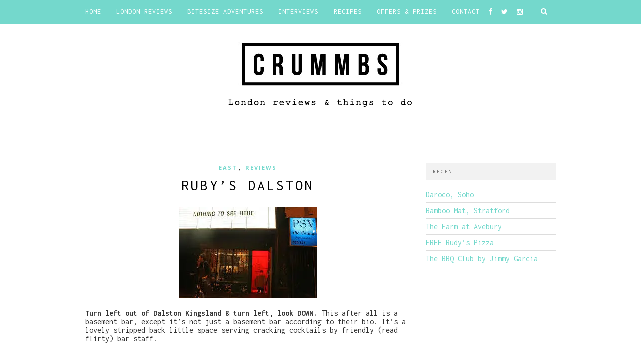

--- FILE ---
content_type: text/html; charset=UTF-8
request_url: https://crummbs.co.uk/rubys-dalston/
body_size: 13742
content:
<!DOCTYPE html>
<html lang="en-GB">
<head>

	<meta charset="UTF-8">
	<meta http-equiv="X-UA-Compatible" content="IE=edge">
	<meta name="viewport" content="width=device-width, initial-scale=1">

	

	<link rel="profile" href="https://gmpg.org/xfn/11" />

	
	<link rel="alternate" type="application/rss+xml" title="London Reviews and Things To Do RSS Feed" href="https://crummbs.co.uk/feed/" />
	<link rel="alternate" type="application/atom+xml" title="London Reviews and Things To Do Atom Feed" href="https://crummbs.co.uk/feed/atom/" />
	<link rel="pingback" href="https://crummbs.co.uk/xmlrpc.php" />

	<meta name='robots' content='index, follow, max-image-preview:large, max-snippet:-1, max-video-preview:-1' />

	<!-- This site is optimized with the Yoast SEO plugin v21.7 - https://yoast.com/wordpress/plugins/seo/ -->
	<title>Ruby&#039;s Dalston &#8211; London Reviews and Things To Do</title>
	<meta name="description" content="A sexy after hours basement bar with banging cocktails - it&#039;s none other than Ruby&#039;s Dalston." />
	<link rel="canonical" href="https://crummbs.co.uk/rubys-dalston/" />
	<meta property="og:locale" content="en_GB" />
	<meta property="og:type" content="article" />
	<meta property="og:title" content="Ruby&#039;s Dalston &#8211; London Reviews and Things To Do" />
	<meta property="og:description" content="A sexy after hours basement bar with banging cocktails - it&#039;s none other than Ruby&#039;s Dalston." />
	<meta property="og:url" content="https://crummbs.co.uk/rubys-dalston/" />
	<meta property="og:site_name" content="London Reviews and Things To Do" />
	<meta property="article:publisher" content="http://facebook.com/crummbs" />
	<meta property="article:published_time" content="2013-08-05T07:34:21+00:00" />
	<meta property="article:modified_time" content="2017-09-04T15:59:27+00:00" />
	<meta property="og:image" content="https://crummbs.co.uk/wp-content/uploads/2013/08/download8.jpg" />
	<meta property="og:image:width" content="275" />
	<meta property="og:image:height" content="183" />
	<meta property="og:image:type" content="image/jpeg" />
	<meta name="author" content="Stacey Crummbs" />
	<meta name="twitter:card" content="summary_large_image" />
	<meta name="twitter:creator" content="@crummbs_uk" />
	<meta name="twitter:site" content="@Crummbs_uk" />
	<meta name="twitter:label1" content="Written by" />
	<meta name="twitter:data1" content="Stacey Crummbs" />
	<script type="application/ld+json" class="yoast-schema-graph">{"@context":"https://schema.org","@graph":[{"@type":"Article","@id":"https://crummbs.co.uk/rubys-dalston/#article","isPartOf":{"@id":"https://crummbs.co.uk/rubys-dalston/"},"author":{"name":"Stacey Crummbs","@id":"https://crummbs.co.uk/#/schema/person/ebb7e4b77b87fd0071c6efb332b81198"},"headline":"Ruby&#8217;s Dalston","datePublished":"2013-08-05T07:34:21+00:00","dateModified":"2017-09-04T15:59:27+00:00","mainEntityOfPage":{"@id":"https://crummbs.co.uk/rubys-dalston/"},"wordCount":68,"publisher":{"@id":"https://crummbs.co.uk/#organization"},"image":{"@id":"https://crummbs.co.uk/rubys-dalston/#primaryimage"},"thumbnailUrl":"https://i0.wp.com/crummbs.co.uk/wp-content/uploads/2013/08/download8.jpg?fit=275%2C183&ssl=1","keywords":["cocktails","dalston"],"articleSection":["East","Reviews"],"inLanguage":"en-GB"},{"@type":"WebPage","@id":"https://crummbs.co.uk/rubys-dalston/","url":"https://crummbs.co.uk/rubys-dalston/","name":"Ruby's Dalston &#8211; London Reviews and Things To Do","isPartOf":{"@id":"https://crummbs.co.uk/#website"},"primaryImageOfPage":{"@id":"https://crummbs.co.uk/rubys-dalston/#primaryimage"},"image":{"@id":"https://crummbs.co.uk/rubys-dalston/#primaryimage"},"thumbnailUrl":"https://i0.wp.com/crummbs.co.uk/wp-content/uploads/2013/08/download8.jpg?fit=275%2C183&ssl=1","datePublished":"2013-08-05T07:34:21+00:00","dateModified":"2017-09-04T15:59:27+00:00","description":"A sexy after hours basement bar with banging cocktails - it's none other than Ruby's Dalston.","breadcrumb":{"@id":"https://crummbs.co.uk/rubys-dalston/#breadcrumb"},"inLanguage":"en-GB","potentialAction":[{"@type":"ReadAction","target":["https://crummbs.co.uk/rubys-dalston/"]}]},{"@type":"ImageObject","inLanguage":"en-GB","@id":"https://crummbs.co.uk/rubys-dalston/#primaryimage","url":"https://i0.wp.com/crummbs.co.uk/wp-content/uploads/2013/08/download8.jpg?fit=275%2C183&ssl=1","contentUrl":"https://i0.wp.com/crummbs.co.uk/wp-content/uploads/2013/08/download8.jpg?fit=275%2C183&ssl=1","width":275,"height":183},{"@type":"BreadcrumbList","@id":"https://crummbs.co.uk/rubys-dalston/#breadcrumb","itemListElement":[{"@type":"ListItem","position":1,"name":"Home","item":"https://crummbs.co.uk/"},{"@type":"ListItem","position":2,"name":"Ruby&#8217;s Dalston"}]},{"@type":"WebSite","@id":"https://crummbs.co.uk/#website","url":"https://crummbs.co.uk/","name":"London Reviews and Things To Do","description":"Restaurants, Bars, Pop-Ups and Recipes","publisher":{"@id":"https://crummbs.co.uk/#organization"},"potentialAction":[{"@type":"SearchAction","target":{"@type":"EntryPoint","urlTemplate":"https://crummbs.co.uk/?s={search_term_string}"},"query-input":"required name=search_term_string"}],"inLanguage":"en-GB"},{"@type":"Organization","@id":"https://crummbs.co.uk/#organization","name":"Crummbs","url":"https://crummbs.co.uk/","logo":{"@type":"ImageObject","inLanguage":"en-GB","@id":"https://crummbs.co.uk/#/schema/logo/image/","url":"https://crummbs.co.uk/wp-content/uploads/2015/07/Screen-Shot-2015-07-12-at-16.00.59.png","contentUrl":"https://crummbs.co.uk/wp-content/uploads/2015/07/Screen-Shot-2015-07-12-at-16.00.59.png","width":337,"height":106,"caption":"Crummbs"},"image":{"@id":"https://crummbs.co.uk/#/schema/logo/image/"},"sameAs":["http://facebook.com/crummbs","https://twitter.com/Crummbs_uk","http://instagram.com/crummbs_uk"]},{"@type":"Person","@id":"https://crummbs.co.uk/#/schema/person/ebb7e4b77b87fd0071c6efb332b81198","name":"Stacey Crummbs","sameAs":["https://www.crummbs.co.uk","crummbs_uk","https://twitter.com/crummbs_uk"],"url":"https://crummbs.co.uk/author/stacey/"}]}</script>
	<!-- / Yoast SEO plugin. -->


<link rel='dns-prefetch' href='//www.google.com' />
<link rel='dns-prefetch' href='//stats.wp.com' />
<link rel='dns-prefetch' href='//fonts.googleapis.com' />
<link rel='dns-prefetch' href='//netdna.bootstrapcdn.com' />
<link rel='dns-prefetch' href='//c0.wp.com' />
<link rel='dns-prefetch' href='//i0.wp.com' />
<link rel="alternate" type="application/rss+xml" title="London Reviews and Things To Do &raquo; Feed" href="https://crummbs.co.uk/feed/" />
<link rel="alternate" type="application/rss+xml" title="London Reviews and Things To Do &raquo; Comments Feed" href="https://crummbs.co.uk/comments/feed/" />
<link rel="alternate" title="oEmbed (JSON)" type="application/json+oembed" href="https://crummbs.co.uk/wp-json/oembed/1.0/embed?url=https%3A%2F%2Fcrummbs.co.uk%2Frubys-dalston%2F" />
<link rel="alternate" title="oEmbed (XML)" type="text/xml+oembed" href="https://crummbs.co.uk/wp-json/oembed/1.0/embed?url=https%3A%2F%2Fcrummbs.co.uk%2Frubys-dalston%2F&#038;format=xml" />
<style id='wp-img-auto-sizes-contain-inline-css' type='text/css'>
img:is([sizes=auto i],[sizes^="auto," i]){contain-intrinsic-size:3000px 1500px}
/*# sourceURL=wp-img-auto-sizes-contain-inline-css */
</style>
<link data-optimized="2" rel="stylesheet" href="https://crummbs.co.uk/wp-content/litespeed/css/fb32fb2bb27524df17e1ef05ea355e5e.css?ver=8b66a" />
<link rel='stylesheet' id='jetpack_related-posts-css' href='https://c0.wp.com/p/jetpack/12.9.4/modules/related-posts/related-posts.css?ver=1679059375' type='text/css' media='all' />
<style id='wp-emoji-styles-inline-css' type='text/css'>

	img.wp-smiley, img.emoji {
		display: inline !important;
		border: none !important;
		box-shadow: none !important;
		height: 1em !important;
		width: 1em !important;
		margin: 0 0.07em !important;
		vertical-align: -0.1em !important;
		background: none !important;
		padding: 0 !important;
	}
/*# sourceURL=wp-emoji-styles-inline-css */
</style>
<link rel='stylesheet' id='wp-block-library-css' href='https://c0.wp.com/c/6.9/wp-includes/css/dist/block-library/style.min.css?ver=1679059375' type='text/css' media='all' />
<style id='wp-block-library-inline-css' type='text/css'>
.has-text-align-justify{text-align:justify;}
/*wp_block_styles_on_demand_placeholder:693bb068a6d99*/
/*# sourceURL=wp-block-library-inline-css */
</style>
<style id='classic-theme-styles-inline-css' type='text/css'>
/*! This file is auto-generated */
.wp-block-button__link{color:#fff;background-color:#32373c;border-radius:9999px;box-shadow:none;text-decoration:none;padding:calc(.667em + 2px) calc(1.333em + 2px);font-size:1.125em}.wp-block-file__button{background:#32373c;color:#fff;text-decoration:none}
/*# sourceURL=/wp-includes/css/classic-themes.min.css */
</style>


<link rel='stylesheet' id='googlefonts-css' href='https://fonts.googleapis.com/css?family=Inconsolata%3A400%2C700%7COswald%3A700&subset=latin%2Clatin-ext&ver=1679059375' type='text/css' media='all' />






<link rel='stylesheet' id='font-awesome-css' href='//netdna.bootstrapcdn.com/font-awesome/4.0.1/css/font-awesome.css?ver=6.9.1679059375' type='text/css' media='all' />
<link rel='stylesheet' id='default_headings_font-css' href='https://fonts.googleapis.com/css?family=Open+Sans%3A300italic%2C400italic%2C700italic%2C400%2C700%2C300&#038;subset=latin%2Ccyrillic-ext&#038;ver=6.9.1679059375' type='text/css' media='all' />
<link rel='stylesheet' id='default_body_font-css' href='https://fonts.googleapis.com/css?family=Crimson+Text%3A400%2C700%2C400italic%2C700italic&#038;ver=6.9.1679059375' type='text/css' media='all' />
<script type="text/javascript" id="jetpack_related-posts-js-extra">
/* <![CDATA[ */
var related_posts_js_options = {"post_heading":"h4"};
//# sourceURL=jetpack_related-posts-js-extra
/* ]]> */
</script>
<script type="text/javascript" src="https://c0.wp.com/p/jetpack/12.9.4/_inc/build/related-posts/related-posts.min.js?ver=1679059375" id="jetpack_related-posts-js"></script>
<script type="text/javascript" src="https://c0.wp.com/c/6.9/wp-includes/js/jquery/jquery.min.js?ver=1679059375" id="jquery-core-js"></script>
<script type="text/javascript" src="https://c0.wp.com/c/6.9/wp-includes/js/jquery/jquery-migrate.min.js?ver=1679059375" id="jquery-migrate-js"></script>
<link rel="https://api.w.org/" href="https://crummbs.co.uk/wp-json/" /><link rel="alternate" title="JSON" type="application/json" href="https://crummbs.co.uk/wp-json/wp/v2/posts/417" /><link rel="EditURI" type="application/rsd+xml" title="RSD" href="https://crummbs.co.uk/xmlrpc.php?rsd" />
<meta name="generator" content="WordPress 6.9" />
<link rel='shortlink' href='https://crummbs.co.uk/?p=417' />
<style type='text/css' media='screen'>
	body{ font-family:"Inconsolata", arial, sans-serif;}
	h1{ font-family:"Inconsolata", arial, sans-serif;}
	h3{ font-family:"Inconsolata", arial, sans-serif;}
	h4{ font-family:"Inconsolata", arial, sans-serif;}
	h5{ font-family:"Inconsolata", arial, sans-serif;}
	h6{ font-family:"Inconsolata", arial, sans-serif;}
	p{ font-family:"Inconsolata", arial, sans-serif;}
	li{ font-family:"Inconsolata", arial, sans-serif;}
	h2{ font-family:"Oswald", arial, sans-serif;}
	h6{ font-family:"Oswald", arial, sans-serif;}
	blockquote{ font-family:"Oswald", arial, sans-serif;}
</style>
<!-- fonts delivered by Wordpress Google Fonts, a plugin by Adrian3.com -->	<style>img#wpstats{display:none}</style>
		    <style type="text/css">
	
		#logo { padding:20px 0; }
		
		#navigation, .slicknav_menu { background:#74d8cc; }
		.menu li a, .slicknav_nav a { color:#ffffff; }
		.menu li a:hover {  color:#171717; }
		.slicknav_nav a:hover { color:#171717; background:none; }
		
		.menu .sub-menu, .menu .children { background: #171717; }
		ul.menu ul a, .menu ul ul a { border-top: 1px solid #333333; color:#999999; }
		ul.menu ul a:hover, .menu ul ul a:hover { color: #ffffff; background:#333333; }
		
		#top-social a i { color:#ffffff; }
		#top-social a:hover i { color:#74d8cc }
		
		#top-search a { background:#74d8cc }
		#top-search a { color:#ffffff }
		#top-search a:hover { background:#171717; }
		#top-search a:hover { color:#cccccc; }
		
		.widget-title { background:#f2f2f2; color:#666666; }
		#sidebar .widget-title { background:#f2f2f2; color:#666666; }
		
		#footer-social  { background:#f2f2f2; }
		
		#footer-logo { background:#171717; }
		#footer-logo p { color:#777777; }
		
		#footer-copyright { background:#f2f2f2; }
		#footer-copyright p { color:#888888; }
		
		a, #footer-logo p i { color:#74d8cc; }
		.post-entry blockquote p { border-left:3px solid #74d8cc; }
		
		.post-header h1 a, .post-header h2 a, .post-header h1 { color:#000000 }
		
		.share-box { background:#ffffff; border-color:#e5e5e5; }
		.share-box i { color:#74d8cc; }
		.share-box:hover { background:#171717; border-color:#171717; }
		.share-box:hover > i { color:#74d8cc; }
		
				
				#owl-demo .item .feat-overlay {bottom: 3px;}				
    </style>
    <style type="text/css">.inv-recaptcha-holder{display:none!important}</style>
<script>
  (function(i,s,o,g,r,a,m){i['GoogleAnalyticsObject']=r;i[r]=i[r]||function(){
  (i[r].q=i[r].q||[]).push(arguments)},i[r].l=1*new Date();a=s.createElement(o),
  m=s.getElementsByTagName(o)[0];a.async=1;a.src=g;m.parentNode.insertBefore(a,m)
  })(window,document,'script','https://www.google-analytics.com/analytics.js','ga');

  ga('create', 'UA-69490137-1', 'auto');
  ga('send', 'pageview');

</script>
</head>

<body class="wp-singular post-template-default single single-post postid-417 single-format-standard wp-theme-hemlock">

	<nav id="navigation">

		<div class="container">

			<div id="navigation-wrapper">
			<ul id="menu-menu1" class="menu"><li id="menu-item-4" class="menu-item menu-item-type-custom menu-item-object-custom menu-item-home menu-item-4"><a href="https://crummbs.co.uk/">Home</a></li>
<li id="menu-item-1833" class="menu-item menu-item-type-custom menu-item-object-custom menu-item-has-children menu-item-1833"><a href="https://crummbs.co.uk/category/reviews/">London Reviews</a>
<ul class="sub-menu">
	<li id="menu-item-18749" class="menu-item menu-item-type-taxonomy menu-item-object-category menu-item-18749"><a href="https://crummbs.co.uk/category/reviews/recommendations/">Editor&#8217;s Picks</a></li>
	<li id="menu-item-3556" class="menu-item menu-item-type-taxonomy menu-item-object-category menu-item-3556"><a href="https://crummbs.co.uk/category/north/">North</a></li>
	<li id="menu-item-3557" class="menu-item menu-item-type-taxonomy menu-item-object-category menu-item-3557"><a href="https://crummbs.co.uk/category/south-2/">South</a></li>
	<li id="menu-item-3555" class="menu-item menu-item-type-taxonomy menu-item-object-category current-post-ancestor current-menu-parent current-post-parent menu-item-3555"><a href="https://crummbs.co.uk/category/east-2/">East</a></li>
	<li id="menu-item-3559" class="menu-item menu-item-type-taxonomy menu-item-object-category menu-item-3559"><a href="https://crummbs.co.uk/category/west/">West</a></li>
	<li id="menu-item-3554" class="menu-item menu-item-type-taxonomy menu-item-object-category menu-item-3554"><a href="https://crummbs.co.uk/category/central-2/">Central</a></li>
	<li id="menu-item-3558" class="menu-item menu-item-type-taxonomy menu-item-object-category menu-item-3558"><a href="https://crummbs.co.uk/category/streetfood-2/">Street Food</a></li>
</ul>
</li>
<li id="menu-item-9691" class="menu-item menu-item-type-taxonomy menu-item-object-category menu-item-9691"><a href="https://crummbs.co.uk/category/bitesize-adventures/">Bitesize Adventures</a></li>
<li id="menu-item-5322" class="menu-item menu-item-type-taxonomy menu-item-object-category menu-item-5322"><a href="https://crummbs.co.uk/category/interview/">Interviews</a></li>
<li id="menu-item-5216" class="menu-item menu-item-type-taxonomy menu-item-object-category menu-item-5216"><a href="https://crummbs.co.uk/category/recipes/">Recipes</a></li>
<li id="menu-item-1616" class="menu-item menu-item-type-taxonomy menu-item-object-category menu-item-1616"><a href="https://crummbs.co.uk/category/offers-prizes/" title="Latest Crummbs competitions&#8230;">Offers &#038; Prizes</a></li>
<li id="menu-item-29" class="menu-item menu-item-type-post_type menu-item-object-page menu-item-has-children menu-item-29"><a href="https://crummbs.co.uk/contact/">Contact</a>
<ul class="sub-menu">
	<li id="menu-item-26" class="menu-item menu-item-type-post_type menu-item-object-page menu-item-26"><a href="https://crummbs.co.uk/about-us/">About</a></li>
</ul>
</li>
</ul>			</div>

			<div class="menu-mobile"></div>

						<div id="top-search">
					<a href="#"><i class="fa fa-search"></i></a>
			</div>
			<div class="show-search">
				<form role="search" method="get" id="searchform" action="https://crummbs.co.uk/">
    <div>
		<input type="text" placeholder="Search and hit enter..." name="s" id="s" />
	 </div>
</form>			</div>
			
						<div id="top-social">

				<a href="http://facebook.com/crummbs" target="_blank"><i class="fa fa-facebook"></i></a>				<a href="http://twitter.com/Crummbs_uk" target="_blank"><i class="fa fa-twitter"></i></a>				<a href="http://instagram.com/crummbs_uk" target="_blank"><i class="fa fa-instagram"></i></a>																								
			</div>
			
		</div>

	</nav>

	<header id="header">

		<div class="container">

			<div id="logo">

				
											<h2><a href="https://crummbs.co.uk"><img src="https://crummbs.co.uk/wp-content/uploads/2015/09/new_crummbs1-1-copy.png" alt="London Reviews and Things To Do" /></a></h2>
					
				
			</div>

		</div>

</header>
	
	<div class="container sp_sidebar">
	
	<div id="main">
	
								
		<article id="post-417" class="post-417 post type-post status-publish format-standard has-post-thumbnail hentry category-east-2 category-reviews tag-cocktails tag-dalston">
		
	<div class="post-header">
		
					<span class="cat"><a href="https://crummbs.co.uk/category/east-2/" title="View all posts in East" >East</a>, <a href="https://crummbs.co.uk/category/reviews/" title="View all posts in Reviews" >Reviews</a></span>
				
					<h1>Ruby&#8217;s Dalston</h1>
				
				
	</div>
	
			
						<div class="post-image">
			<a href="https://crummbs.co.uk/rubys-dalston/"><img width="275" height="183" src="https://i0.wp.com/crummbs.co.uk/wp-content/uploads/2013/08/download8.jpg?resize=275%2C183&amp;ssl=1" class="attachment-full-thumb size-full-thumb wp-post-image" alt="" decoding="async" fetchpriority="high" /></a>
		</div>
						
		
	<div class="post-entry">
	
		<article><strong>Turn left out of Dalston Kingsland &amp; turn left, look DOWN. </strong>This after all is a basement bar, except it&#8217;s not just a basement bar according to their bio.<strong> </strong>It&#8217;s a lovely stripped back little space serving cracking cocktails by friendly (read flirty) bar staff.</p>
<p>&nbsp;</p>
<p>Things really heat up here late, so get an extension on your bed time 🙂</p>
<p><b> <a href="https://i0.wp.com/crummbs.co.uk/wp-content/uploads/2013/08/80de0b805b7b11e2b7ea22000a1f9366_7-300x3001.jpg"><img decoding="async" class="size-medium wp-image-4123 aligncenter" src="https://i0.wp.com/crummbs.co.uk/wp-content/uploads/2013/08/80de0b805b7b11e2b7ea22000a1f9366_7-300x3001-300x300.jpg?resize=300%2C300" alt="80de0b805b7b11e2b7ea22000a1f9366_7-300x300" width="300" height="300" srcset="https://i0.wp.com/crummbs.co.uk/wp-content/uploads/2013/08/80de0b805b7b11e2b7ea22000a1f9366_7-300x3001.jpg?resize=300%2C3001&amp;ssl=1 300w, https://i0.wp.com/crummbs.co.uk/wp-content/uploads/2013/08/80de0b805b7b11e2b7ea22000a1f9366_7-300x3001.jpg?resize=150%2C150&amp;ssl=1 150w, https://i0.wp.com/crummbs.co.uk/wp-content/uploads/2013/08/80de0b805b7b11e2b7ea22000a1f9366_7-300x3001.jpg?resize=56%2C56&amp;ssl=1 56w, https://i0.wp.com/crummbs.co.uk/wp-content/uploads/2013/08/80de0b805b7b11e2b7ea22000a1f9366_7-300x3001.jpg?resize=50%2C50&amp;ssl=1 50w" sizes="(max-width: 300px) 100vw, 300px" data-recalc-dims="1" /></a></b></p>
<p><a href="https://i0.wp.com/crummbs.co.uk/wp-content/uploads/2013/08/BAMdPIoCcAAAnWl-300x2241.jpeg"><img decoding="async" class="size-full wp-image-4124 aligncenter" src="https://i0.wp.com/crummbs.co.uk/wp-content/uploads/2013/08/BAMdPIoCcAAAnWl-300x2241.jpeg?resize=300%2C224" alt="BAMdPIoCcAAAnWl-300x224" width="300" height="224" data-recalc-dims="1" /></a></p>
<p>&nbsp;</p>
<p>&nbsp;</p>
<p><b><a href="http://www.rubysdalston.com/" target="_blank" rel="noopener noreferrer">www.rubysdalston.com</a></b></p>
</article>

<div id='jp-relatedposts' class='jp-relatedposts' >
	<h3 class="jp-relatedposts-headline"><em>You might also like...</em></h3>
</div>				
							<div class="post-tags">
				<a href="https://crummbs.co.uk/tag/cocktails/" rel="tag">cocktails</a><a href="https://crummbs.co.uk/tag/dalston/" rel="tag">dalston</a>			</div>
						
	</div>
	
		<div class="post-share">
		
		<a target="_blank" href="https://www.facebook.com/sharer/sharer.php?u=https://crummbs.co.uk/rubys-dalston/"><span class="share-box"><i class="fa fa-facebook"></i></span></a>
		<a target="_blank" href="https://twitter.com/home?status=Check%20out%20this%20article:%20Ruby&#8217;s Dalston%20-%20https://crummbs.co.uk/rubys-dalston/"><span class="share-box"><i class="fa fa-twitter"></i></span></a>
				<a target="_blank" href="https://pinterest.com/pin/create/button/?url=https://crummbs.co.uk/rubys-dalston/&media=https://crummbs.co.uk/wp-content/uploads/2013/08/download8.jpg&description=Ruby&#8217;s Dalston"><span class="share-box"><i class="fa fa-pinterest"></i></span></a>
		<a target="_blank" href="https://plus.google.com/share?url=https://crummbs.co.uk/rubys-dalston/"><span class="share-box"><i class="fa fa-google-plus"></i></span></a>
		<span></span>		
	</div>
		
				<div class="post-author">
		
	<div class="author-img">
			</div>
	
	<div class="author-content">
		<h5><a href="https://crummbs.co.uk/author/stacey/" title="Posts by Stacey Crummbs" rel="author">Stacey Crummbs</a></h5>
		<p></p>
				<a target="_blank" class="author-social" href="http://twitter.com/crummbs_uk"><i class="fa fa-twitter"></i></a>		<a target="_blank" class="author-social" href="http://instagram.com/crummbs_uk"><i class="fa fa-instagram"></i></a>							</div>
	
</div>			
						<div class="post-related"><div class="post-box"><h4 class="post-box-title">You Might Also Like</h4></div>
						<div class="item-related">
					
										<a href="https://crummbs.co.uk/fannys-kebab/"><img width="150" height="100" src="https://i0.wp.com/crummbs.co.uk/wp-content/uploads/2018/04/Fannys.jpg?resize=150%2C100&amp;ssl=1" class="attachment-thumb size-thumb wp-post-image" alt="" decoding="async" loading="lazy" srcset="https://i0.wp.com/crummbs.co.uk/wp-content/uploads/2018/04/Fannys.jpg?w=2048&amp;ssl=1 2048w, https://i0.wp.com/crummbs.co.uk/wp-content/uploads/2018/04/Fannys.jpg?resize=300%2C200&amp;ssl=1 300w, https://i0.wp.com/crummbs.co.uk/wp-content/uploads/2018/04/Fannys.jpg?resize=768%2C512&amp;ssl=1 768w, https://i0.wp.com/crummbs.co.uk/wp-content/uploads/2018/04/Fannys.jpg?resize=1024%2C683&amp;ssl=1 1024w, https://i0.wp.com/crummbs.co.uk/wp-content/uploads/2018/04/Fannys.jpg?resize=940%2C627&amp;ssl=1 940w, https://i0.wp.com/crummbs.co.uk/wp-content/uploads/2018/04/Fannys.jpg?resize=440%2C294&amp;ssl=1 440w, https://i0.wp.com/crummbs.co.uk/wp-content/uploads/2018/04/Fannys.jpg?w=1880&amp;ssl=1 1880w" sizes="auto, (max-width: 150px) 100vw, 150px" /></a>
										
					<h3><a href="https://crummbs.co.uk/fannys-kebab/">Fanny’s Kebab</a></h3>
					<span class="date"></span>
					
				</div>
						<div class="item-related">
					
										<a href="https://crummbs.co.uk/bury-court/"><img width="150" height="100" src="https://i0.wp.com/crummbs.co.uk/wp-content/uploads/2015/04/IMG_8666.jpg?resize=150%2C100&amp;ssl=1" class="attachment-thumb size-thumb wp-post-image" alt="" decoding="async" loading="lazy" srcset="https://i0.wp.com/crummbs.co.uk/wp-content/uploads/2015/04/IMG_8666.jpg?resize=440%2C294&amp;ssl=1 440w, https://i0.wp.com/crummbs.co.uk/wp-content/uploads/2015/04/IMG_8666.jpg?zoom=2&amp;resize=150%2C100&amp;ssl=1 300w" sizes="auto, (max-width: 150px) 100vw, 150px" /></a>
										
					<h3><a href="https://crummbs.co.uk/bury-court/">Bury Court</a></h3>
					<span class="date"></span>
					
				</div>
						<div class="item-related">
					
										<a href="https://crummbs.co.uk/the-gunmakers-clerkenwell/"><img width="150" height="100" src="https://i0.wp.com/crummbs.co.uk/wp-content/uploads/2018/03/Photo-23-11-2017-14-28-08.jpg?resize=150%2C100&amp;ssl=1" class="attachment-thumb size-thumb wp-post-image" alt="" decoding="async" loading="lazy" srcset="https://i0.wp.com/crummbs.co.uk/wp-content/uploads/2018/03/Photo-23-11-2017-14-28-08.jpg?resize=440%2C294&amp;ssl=1 440w, https://i0.wp.com/crummbs.co.uk/wp-content/uploads/2018/03/Photo-23-11-2017-14-28-08.jpg?zoom=2&amp;resize=150%2C100&amp;ssl=1 300w" sizes="auto, (max-width: 150px) 100vw, 150px" /></a>
										
					<h3><a href="https://crummbs.co.uk/the-gunmakers-clerkenwell/">The Gunmakers, Clerkenwell</a></h3>
					<span class="date"></span>
					
				</div>
		</div>			
	<div class="post-comments" id="comments">
	
	<div class='comments'></div><div id='comments_pagination'></div>

</div> <!-- end comments div -->
	
				<div class="post-pagination">
		
		
		<div class="prev-post">
		<a href="https://crummbs.co.uk/rekorderlig-winter-forest/">
		<div class="arrow">
			<i class="fa fa-angle-left"></i>
		</div>
		<div class="pagi-text">
			<span>Previous Post</span>
			<h5>Rekorderlig Winter Forest</h5>
		</div>
		</a>
	</div>
		
		<div class="next-post">
		<a href="https://crummbs.co.uk/sodo/">
		<div class="arrow">
			<i class="fa fa-angle-right"></i>
		</div>
		<div class="pagi-text">
			<span>Next Post</span>
			<h5>Sodo Pizza, Clapton</h5>
		</div>
		</a>
	</div>
			
</div>			
</article>							
		
	</div>
	
	<aside id="sidebar">
		
		
		<div id="recent-posts-5" class="widget widget_recent_entries">
		<h4 class="widget-title">Recent</h4>
		<ul>
											<li>
					<a href="https://crummbs.co.uk/daroco-soho/">Daroco, Soho</a>
									</li>
											<li>
					<a href="https://crummbs.co.uk/bamboo-mat-stratford/">Bamboo Mat, Stratford</a>
									</li>
											<li>
					<a href="https://crummbs.co.uk/the-farm-at-avebury/">The Farm at Avebury</a>
									</li>
											<li>
					<a href="https://crummbs.co.uk/free-rudys-pizza/">FREE Rudy&#8217;s Pizza</a>
									</li>
											<li>
					<a href="https://crummbs.co.uk/the-bbq-club-jimmy-garcia/">The BBQ Club by Jimmy Garcia</a>
									</li>
					</ul>

		</div>		
	</aside>	
	<!-- END CONTAINER -->
	</div>
	
		<div id="widget-area">
	
		<div class="container">
			
			<div class="footer-widget-wrapper">
				<div id="text-7" class="widget first widget_text">			<div class="textwidget"><p><a href="https://matadornetwork.com" rel="noopener" target="_blank"></a></p>
<p style="text-align: center;"><a title="Crummbs’s Travel Map" href="https://matadornetwork.com/travel-map/64aa46ad70af52eee57c89e28428be39-1518455018"><img decoding="async" style="width: 100%; max-width: 100%;" src="https://i0.wp.com/d36tnp772eyphs.cloudfront.net/travel-maps/4c9638ef084a7827cb787c8b70178998-1530287379/my-travel-map.png?w=940&#038;ssl=1" alt="Crummbs’s Travel Map" data-recalc-dims="1" /></a></p>
<p>Crummbs has been to: <a href="https://matadornetwork.com/destinations/caribbean/antigua-and-barbuda/">Antigua and Barbuda</a>, <a href="https://matadornetwork.com/destinations/europe/austria/">Austria</a>, <a href="https://matadornetwork.com/destinations/oceania/australia/">Australia</a>, <a href="https://matadornetwork.com/destinations/caribbean/barbados/">Barbados</a>, <a href="https://matadornetwork.com/destinations/north-america/canada/">Canada</a>, <a href="https://matadornetwork.com/destinations/europe/switzerland/">Switzerland</a>, <a href="https://matadornetwork.com/destinations/oceania/cook-islands/">Cook Islands</a>, <a href="https://matadornetwork.com/destinations/caribbean/cuba/">Cuba</a>, <a href="https://matadornetwork.com/destinations/europe/germany/">Germany</a>, <a href="https://matadornetwork.com/destinations/europe/denmark/">Denmark</a>, <a href="https://matadornetwork.com/destinations/europe/spain/">Spain</a>, <a href="https://matadornetwork.com/destinations/europe/finland/">Finland</a>, <a href="https://matadornetwork.com/destinations/oceania/fiji/">Fiji</a>, <a href="https://matadornetwork.com/destinations/europe/france/">France</a>, <a href="https://matadornetwork.com/destinations/europe/united-kingdom/">United Kingdom</a>, <a href="https://matadornetwork.com/destinations/europe/gibraltar/">Gibraltar</a>, <a href="https://matadornetwork.com/destinations/europe/greece/">Greece</a>, <a href="https://matadornetwork.com/destinations/europe/croatia/">Croatia</a>, <a href="https://matadornetwork.com/destinations/europe/hungary/">Hungary</a>, <a href="https://matadornetwork.com/destinations/asia/indonesia/">Indonesia</a>, <a href="https://matadornetwork.com/destinations/europe/ireland/">Ireland</a>, <a href="https://matadornetwork.com/destinations/asia/india/">India</a>, <a href="https://matadornetwork.com/destinations/europe/italy/">Italy</a>, <a href="https://matadornetwork.com/destinations/africa/kenya/">Kenya</a>, <a href="https://matadornetwork.com/destinations/asia/cambodia/">Cambodia</a>, <a href="https://matadornetwork.com/destinations/asia/laos/">Laos</a>, <a href="https://matadornetwork.com/destinations/asia/sri-lanka/">Sri Lanka</a>, <a href="https://matadornetwork.com/destinations/africa/morocco/">Morocco</a>, <a href="https://matadornetwork.com/destinations/asia/malaysia/">Malaysia</a>, <a href="https://matadornetwork.com/destinations/europe/netherlands/">Netherlands</a>, <a href="https://matadornetwork.com/destinations/oceania/new-zealand/">New Zealand</a>, <a href="https://matadornetwork.com/destinations/south-america/peru/">Peru</a>, <a href="https://matadornetwork.com/destinations/europe/portugal/">Portugal</a>, <a href="https://matadornetwork.com/destinations/asia/singapore/">Singapore</a>, <a href="https://matadornetwork.com/destinations/asia/thailand/">Thailand</a>, <a href="https://matadornetwork.com/destinations/north-america/united-states/">United States</a>, <a href="https://matadornetwork.com/destinations/europe/vatican/">Vatican</a>, <a href="https://matadornetwork.com/destinations/asia/vietnam/">Vietnam</a>.<br />
Get your own travel map from <a href="https://matadornetwork.com/travel-map/" target="_blank" rel="noopener">Matador Network</a>.</p>
</div>
		</div>			</div>
			
			<div class="footer-widget-wrapper">
				<div id="solopine_facebook_widget-4" class="widget solopine_facebook_widget"><h4 class="widget-title">Find us on Facebook</h4>		
			<iframe data-lazyloaded="1" src="about:blank" data-src="https://www.facebook.com/plugins/likebox.php?href=http://facebook.com/crummbs&amp;width=292&amp;colorscheme=light&amp;show_faces=true&amp;border_color&amp;stream=false&amp;header=true&amp;height=290" scrolling="no" frameborder="0" style="border:none; overflow:hidden; width:292px; height:290px;" allowTransparency="true"></iframe><noscript><iframe src="https://www.facebook.com/plugins/likebox.php?href=http://facebook.com/crummbs&amp;width=292&amp;colorscheme=light&amp;show_faces=true&amp;border_color&amp;stream=false&amp;header=true&amp;height=290" scrolling="no" frameborder="0" style="border:none; overflow:hidden; width:292px; height:290px;" allowTransparency="true"></iframe></noscript>
			
			
		</div>			</div>
			
			<div class="footer-widget-wrapper last">
				<div id="jr_insta_slider-10" class="widget last jr-insta-slider"><h4 class="widget-title">Instagram Feed</h4><div class='pllexislider pllexislider-normal instaslider-nr-4'>
    <ul class='no-bullet slides' id='wis-slides'>
		    </ul>
</div>
<script type='text/javascript'>
    jQuery(document).ready(function ($) {
        $('.instaslider-nr-4').pllexislider({
            animation: 'slide',
            slideshowSpeed: 7000,
            directionNav: true,
            controlNav: false,
            prevText: '',
            nextText: '',
        });
    });
</script></div>			</div>
			
		</div>
		
	</div>
		
		<div id="footer-social">
	
		<div class="container">
		
		<a href="http://facebook.com/crummbs" target="_blank"><i class="fa fa-facebook"></i> <span>Facebook</span></a>		<a href="http://twitter.com/Crummbs_uk" target="_blank"><i class="fa fa-twitter"></i> <span>Twitter</span></a>		<a href="http://instagram.com/crummbs_uk" target="_blank"><i class="fa fa-instagram"></i> <span>Instagram</span></a>														
		</div>
		
	</div>
		
		<div id="footer-logo">
		
		<div class="container">
			
						
						
		</div>
		
	</div>
		
	<footer id="footer-copyright">
		
		<div class="container">
		
							<p>© 2014 Crummbs. All Rights Reserved.</p>
						<a href="#" class="to-top">Back to top <i class="fa fa-angle-double-up"></i></a>
			
		</div>
		
	</footer>
	
	<script type="speculationrules">
{"prefetch":[{"source":"document","where":{"and":[{"href_matches":"/*"},{"not":{"href_matches":["/wp-*.php","/wp-admin/*","/wp-content/uploads/*","/wp-content/*","/wp-content/plugins/*","/wp-content/themes/hemlock/*","/*\\?(.+)"]}},{"not":{"selector_matches":"a[rel~=\"nofollow\"]"}},{"not":{"selector_matches":".no-prefetch, .no-prefetch a"}}]},"eagerness":"conservative"}]}
</script>
<script data-optimized="1" type="text/javascript" src="https://crummbs.co.uk/wp-content/litespeed/js/d2921a390af294a4be64cde373c3d594.js?ver=af34b" id="jetpack-photon-js"></script>
<script data-optimized="1" type="text/javascript" src="https://crummbs.co.uk/wp-content/litespeed/js/2c401ab2bc127f8385e4a524380b45ed.js?ver=a99da" id="swv-js"></script>
<script type="text/javascript" id="contact-form-7-js-extra">
/* <![CDATA[ */
var wpcf7 = {"api":{"root":"https://crummbs.co.uk/wp-json/","namespace":"contact-form-7/v1"},"cached":"1"};
//# sourceURL=contact-form-7-js-extra
/* ]]> */
</script>
<script data-optimized="1" type="text/javascript" src="https://crummbs.co.uk/wp-content/litespeed/js/b0a8bfe0165fb74bafa9e63ffc707578.js?ver=6f71b" id="contact-form-7-js"></script>
<script type="text/javascript" id="google-invisible-recaptcha-js-before">
/* <![CDATA[ */
var renderInvisibleReCaptcha = function() {

    for (var i = 0; i < document.forms.length; ++i) {
        var form = document.forms[i];
        var holder = form.querySelector('.inv-recaptcha-holder');

        if (null === holder) continue;
		holder.innerHTML = '';

         (function(frm){
			var cf7SubmitElm = frm.querySelector('.wpcf7-submit');
            var holderId = grecaptcha.render(holder,{
                'sitekey': '6LdL1HEUAAAAAFnx7cOJ8z6nxefvKrdUPJo20aFu', 'size': 'invisible', 'badge' : 'inline',
                'callback' : function (recaptchaToken) {
					if((null !== cf7SubmitElm) && (typeof jQuery != 'undefined')){jQuery(frm).submit();grecaptcha.reset(holderId);return;}
					 HTMLFormElement.prototype.submit.call(frm);
                },
                'expired-callback' : function(){grecaptcha.reset(holderId);}
            });

			if(null !== cf7SubmitElm && (typeof jQuery != 'undefined') ){
				jQuery(cf7SubmitElm).off('click').on('click', function(clickEvt){
					clickEvt.preventDefault();
					grecaptcha.execute(holderId);
				});
			}
			else
			{
				frm.onsubmit = function (evt){evt.preventDefault();grecaptcha.execute(holderId);};
			}


        })(form);
    }
};

//# sourceURL=google-invisible-recaptcha-js-before
/* ]]> */
</script>
<script type="text/javascript" async defer src="https://www.google.com/recaptcha/api.js?onload=renderInvisibleReCaptcha&amp;render=explicit&amp;ver=1679059375" id="google-invisible-recaptcha-js"></script>
<script data-optimized="1" type="text/javascript" src="https://crummbs.co.uk/wp-content/litespeed/js/b72d2208adb29a2ca30300ee1a2b51bf.js?ver=0a317" id="bxslider-js"></script>
<script data-optimized="1" type="text/javascript" src="https://crummbs.co.uk/wp-content/litespeed/js/6bac11b462186d8dd702dd721b332717.js?ver=6fffb" id="fitvids-js"></script>
<script data-optimized="1" type="text/javascript" src="https://crummbs.co.uk/wp-content/litespeed/js/88c618e372243919da3cbf0442346554.js?ver=14580" id="slicknav-js"></script>
<script data-optimized="1" type="text/javascript" src="https://crummbs.co.uk/wp-content/litespeed/js/8197f45aab047a87c03d45c3b4b5704c.js?ver=e1e15" id="owl-js"></script>
<script data-optimized="1" type="text/javascript" src="https://crummbs.co.uk/wp-content/litespeed/js/72c2c217af14251ceb28cbceef3129db.js?ver=b1e38" id="sp_retina-js"></script>
<script data-optimized="1" type="text/javascript" src="https://crummbs.co.uk/wp-content/litespeed/js/63637e87d9c36e59049b4dbefd5f9637.js?ver=39ec3" id="sp_scripts-js"></script>
<script type="text/javascript" src="https://c0.wp.com/c/6.9/wp-includes/js/comment-reply.min.js?ver=1679059375" id="comment-reply-js" async="async" data-wp-strategy="async" fetchpriority="low"></script>
<script defer type="text/javascript" src="https://stats.wp.com/e-202550.js?ver=1679059375" id="jetpack-stats-js"></script>
<script type="text/javascript" id="jetpack-stats-js-after">
/* <![CDATA[ */
_stq = window._stq || [];
_stq.push([ "view", {v:'ext',blog:'145737964',post:'417',tz:'0',srv:'crummbs.co.uk',j:'1:12.9.4'} ]);
_stq.push([ "clickTrackerInit", "145737964", "417" ]);
//# sourceURL=jetpack-stats-js-after
/* ]]> */
</script>
<script data-optimized="1" type="text/javascript" src="https://crummbs.co.uk/wp-content/litespeed/js/2a8ae363e10b9c7a459e32a3f1aa9a57.js?ver=3eefc" id="wis_jquery-pllexi-slider-js"></script>
<script id="wp-emoji-settings" type="application/json">
{"baseUrl":"https://s.w.org/images/core/emoji/17.0.2/72x72/","ext":".png","svgUrl":"https://s.w.org/images/core/emoji/17.0.2/svg/","svgExt":".svg","source":{"concatemoji":"https://crummbs.co.uk/wp-includes/js/wp-emoji-release.min.js?ver=6.9.1679059375"}}
</script>
<script type="module">
/* <![CDATA[ */
/*! This file is auto-generated */
const a=JSON.parse(document.getElementById("wp-emoji-settings").textContent),o=(window._wpemojiSettings=a,"wpEmojiSettingsSupports"),s=["flag","emoji"];function i(e){try{var t={supportTests:e,timestamp:(new Date).valueOf()};sessionStorage.setItem(o,JSON.stringify(t))}catch(e){}}function c(e,t,n){e.clearRect(0,0,e.canvas.width,e.canvas.height),e.fillText(t,0,0);t=new Uint32Array(e.getImageData(0,0,e.canvas.width,e.canvas.height).data);e.clearRect(0,0,e.canvas.width,e.canvas.height),e.fillText(n,0,0);const a=new Uint32Array(e.getImageData(0,0,e.canvas.width,e.canvas.height).data);return t.every((e,t)=>e===a[t])}function p(e,t){e.clearRect(0,0,e.canvas.width,e.canvas.height),e.fillText(t,0,0);var n=e.getImageData(16,16,1,1);for(let e=0;e<n.data.length;e++)if(0!==n.data[e])return!1;return!0}function u(e,t,n,a){switch(t){case"flag":return n(e,"\ud83c\udff3\ufe0f\u200d\u26a7\ufe0f","\ud83c\udff3\ufe0f\u200b\u26a7\ufe0f")?!1:!n(e,"\ud83c\udde8\ud83c\uddf6","\ud83c\udde8\u200b\ud83c\uddf6")&&!n(e,"\ud83c\udff4\udb40\udc67\udb40\udc62\udb40\udc65\udb40\udc6e\udb40\udc67\udb40\udc7f","\ud83c\udff4\u200b\udb40\udc67\u200b\udb40\udc62\u200b\udb40\udc65\u200b\udb40\udc6e\u200b\udb40\udc67\u200b\udb40\udc7f");case"emoji":return!a(e,"\ud83e\u1fac8")}return!1}function f(e,t,n,a){let r;const o=(r="undefined"!=typeof WorkerGlobalScope&&self instanceof WorkerGlobalScope?new OffscreenCanvas(300,150):document.createElement("canvas")).getContext("2d",{willReadFrequently:!0}),s=(o.textBaseline="top",o.font="600 32px Arial",{});return e.forEach(e=>{s[e]=t(o,e,n,a)}),s}function r(e){var t=document.createElement("script");t.src=e,t.defer=!0,document.head.appendChild(t)}a.supports={everything:!0,everythingExceptFlag:!0},new Promise(t=>{let n=function(){try{var e=JSON.parse(sessionStorage.getItem(o));if("object"==typeof e&&"number"==typeof e.timestamp&&(new Date).valueOf()<e.timestamp+604800&&"object"==typeof e.supportTests)return e.supportTests}catch(e){}return null}();if(!n){if("undefined"!=typeof Worker&&"undefined"!=typeof OffscreenCanvas&&"undefined"!=typeof URL&&URL.createObjectURL&&"undefined"!=typeof Blob)try{var e="postMessage("+f.toString()+"("+[JSON.stringify(s),u.toString(),c.toString(),p.toString()].join(",")+"));",a=new Blob([e],{type:"text/javascript"});const r=new Worker(URL.createObjectURL(a),{name:"wpTestEmojiSupports"});return void(r.onmessage=e=>{i(n=e.data),r.terminate(),t(n)})}catch(e){}i(n=f(s,u,c,p))}t(n)}).then(e=>{for(const n in e)a.supports[n]=e[n],a.supports.everything=a.supports.everything&&a.supports[n],"flag"!==n&&(a.supports.everythingExceptFlag=a.supports.everythingExceptFlag&&a.supports[n]);var t;a.supports.everythingExceptFlag=a.supports.everythingExceptFlag&&!a.supports.flag,a.supports.everything||((t=a.source||{}).concatemoji?r(t.concatemoji):t.wpemoji&&t.twemoji&&(r(t.twemoji),r(t.wpemoji)))});
//# sourceURL=https://crummbs.co.uk/wp-includes/js/wp-emoji-loader.min.js
/* ]]> */
</script>
<script>
  (function(i,s,o,g,r,a,m){i['GoogleAnalyticsObject']=r;i[r]=i[r]||function(){
  (i[r].q=i[r].q||[]).push(arguments)},i[r].l=1*new Date();a=s.createElement(o),
  m=s.getElementsByTagName(o)[0];a.async=1;a.src=g;m.parentNode.insertBefore(a,m)
  })(window,document,'script','//www.google-analytics.com/analytics.js','ga');

  ga('create', 'UA-43083406-1', 'auto');
  ga('send', 'pageview');

</script>
	
<script data-no-optimize="1">window.lazyLoadOptions=Object.assign({},{threshold:300},window.lazyLoadOptions||{});!function(t,e){"object"==typeof exports&&"undefined"!=typeof module?module.exports=e():"function"==typeof define&&define.amd?define(e):(t="undefined"!=typeof globalThis?globalThis:t||self).LazyLoad=e()}(this,function(){"use strict";function e(){return(e=Object.assign||function(t){for(var e=1;e<arguments.length;e++){var n,a=arguments[e];for(n in a)Object.prototype.hasOwnProperty.call(a,n)&&(t[n]=a[n])}return t}).apply(this,arguments)}function o(t){return e({},at,t)}function l(t,e){return t.getAttribute(gt+e)}function c(t){return l(t,vt)}function s(t,e){return function(t,e,n){e=gt+e;null!==n?t.setAttribute(e,n):t.removeAttribute(e)}(t,vt,e)}function i(t){return s(t,null),0}function r(t){return null===c(t)}function u(t){return c(t)===_t}function d(t,e,n,a){t&&(void 0===a?void 0===n?t(e):t(e,n):t(e,n,a))}function f(t,e){et?t.classList.add(e):t.className+=(t.className?" ":"")+e}function _(t,e){et?t.classList.remove(e):t.className=t.className.replace(new RegExp("(^|\\s+)"+e+"(\\s+|$)")," ").replace(/^\s+/,"").replace(/\s+$/,"")}function g(t){return t.llTempImage}function v(t,e){!e||(e=e._observer)&&e.unobserve(t)}function b(t,e){t&&(t.loadingCount+=e)}function p(t,e){t&&(t.toLoadCount=e)}function n(t){for(var e,n=[],a=0;e=t.children[a];a+=1)"SOURCE"===e.tagName&&n.push(e);return n}function h(t,e){(t=t.parentNode)&&"PICTURE"===t.tagName&&n(t).forEach(e)}function a(t,e){n(t).forEach(e)}function m(t){return!!t[lt]}function E(t){return t[lt]}function I(t){return delete t[lt]}function y(e,t){var n;m(e)||(n={},t.forEach(function(t){n[t]=e.getAttribute(t)}),e[lt]=n)}function L(a,t){var o;m(a)&&(o=E(a),t.forEach(function(t){var e,n;e=a,(t=o[n=t])?e.setAttribute(n,t):e.removeAttribute(n)}))}function k(t,e,n){f(t,e.class_loading),s(t,st),n&&(b(n,1),d(e.callback_loading,t,n))}function A(t,e,n){n&&t.setAttribute(e,n)}function O(t,e){A(t,rt,l(t,e.data_sizes)),A(t,it,l(t,e.data_srcset)),A(t,ot,l(t,e.data_src))}function w(t,e,n){var a=l(t,e.data_bg_multi),o=l(t,e.data_bg_multi_hidpi);(a=nt&&o?o:a)&&(t.style.backgroundImage=a,n=n,f(t=t,(e=e).class_applied),s(t,dt),n&&(e.unobserve_completed&&v(t,e),d(e.callback_applied,t,n)))}function x(t,e){!e||0<e.loadingCount||0<e.toLoadCount||d(t.callback_finish,e)}function M(t,e,n){t.addEventListener(e,n),t.llEvLisnrs[e]=n}function N(t){return!!t.llEvLisnrs}function z(t){if(N(t)){var e,n,a=t.llEvLisnrs;for(e in a){var o=a[e];n=e,o=o,t.removeEventListener(n,o)}delete t.llEvLisnrs}}function C(t,e,n){var a;delete t.llTempImage,b(n,-1),(a=n)&&--a.toLoadCount,_(t,e.class_loading),e.unobserve_completed&&v(t,n)}function R(i,r,c){var l=g(i)||i;N(l)||function(t,e,n){N(t)||(t.llEvLisnrs={});var a="VIDEO"===t.tagName?"loadeddata":"load";M(t,a,e),M(t,"error",n)}(l,function(t){var e,n,a,o;n=r,a=c,o=u(e=i),C(e,n,a),f(e,n.class_loaded),s(e,ut),d(n.callback_loaded,e,a),o||x(n,a),z(l)},function(t){var e,n,a,o;n=r,a=c,o=u(e=i),C(e,n,a),f(e,n.class_error),s(e,ft),d(n.callback_error,e,a),o||x(n,a),z(l)})}function T(t,e,n){var a,o,i,r,c;t.llTempImage=document.createElement("IMG"),R(t,e,n),m(c=t)||(c[lt]={backgroundImage:c.style.backgroundImage}),i=n,r=l(a=t,(o=e).data_bg),c=l(a,o.data_bg_hidpi),(r=nt&&c?c:r)&&(a.style.backgroundImage='url("'.concat(r,'")'),g(a).setAttribute(ot,r),k(a,o,i)),w(t,e,n)}function G(t,e,n){var a;R(t,e,n),a=e,e=n,(t=Et[(n=t).tagName])&&(t(n,a),k(n,a,e))}function D(t,e,n){var a;a=t,(-1<It.indexOf(a.tagName)?G:T)(t,e,n)}function S(t,e,n){var a;t.setAttribute("loading","lazy"),R(t,e,n),a=e,(e=Et[(n=t).tagName])&&e(n,a),s(t,_t)}function V(t){t.removeAttribute(ot),t.removeAttribute(it),t.removeAttribute(rt)}function j(t){h(t,function(t){L(t,mt)}),L(t,mt)}function F(t){var e;(e=yt[t.tagName])?e(t):m(e=t)&&(t=E(e),e.style.backgroundImage=t.backgroundImage)}function P(t,e){var n;F(t),n=e,r(e=t)||u(e)||(_(e,n.class_entered),_(e,n.class_exited),_(e,n.class_applied),_(e,n.class_loading),_(e,n.class_loaded),_(e,n.class_error)),i(t),I(t)}function U(t,e,n,a){var o;n.cancel_on_exit&&(c(t)!==st||"IMG"===t.tagName&&(z(t),h(o=t,function(t){V(t)}),V(o),j(t),_(t,n.class_loading),b(a,-1),i(t),d(n.callback_cancel,t,e,a)))}function $(t,e,n,a){var o,i,r=(i=t,0<=bt.indexOf(c(i)));s(t,"entered"),f(t,n.class_entered),_(t,n.class_exited),o=t,i=a,n.unobserve_entered&&v(o,i),d(n.callback_enter,t,e,a),r||D(t,n,a)}function q(t){return t.use_native&&"loading"in HTMLImageElement.prototype}function H(t,o,i){t.forEach(function(t){return(a=t).isIntersecting||0<a.intersectionRatio?$(t.target,t,o,i):(e=t.target,n=t,a=o,t=i,void(r(e)||(f(e,a.class_exited),U(e,n,a,t),d(a.callback_exit,e,n,t))));var e,n,a})}function B(e,n){var t;tt&&!q(e)&&(n._observer=new IntersectionObserver(function(t){H(t,e,n)},{root:(t=e).container===document?null:t.container,rootMargin:t.thresholds||t.threshold+"px"}))}function J(t){return Array.prototype.slice.call(t)}function K(t){return t.container.querySelectorAll(t.elements_selector)}function Q(t){return c(t)===ft}function W(t,e){return e=t||K(e),J(e).filter(r)}function X(e,t){var n;(n=K(e),J(n).filter(Q)).forEach(function(t){_(t,e.class_error),i(t)}),t.update()}function t(t,e){var n,a,t=o(t);this._settings=t,this.loadingCount=0,B(t,this),n=t,a=this,Y&&window.addEventListener("online",function(){X(n,a)}),this.update(e)}var Y="undefined"!=typeof window,Z=Y&&!("onscroll"in window)||"undefined"!=typeof navigator&&/(gle|ing|ro)bot|crawl|spider/i.test(navigator.userAgent),tt=Y&&"IntersectionObserver"in window,et=Y&&"classList"in document.createElement("p"),nt=Y&&1<window.devicePixelRatio,at={elements_selector:".lazy",container:Z||Y?document:null,threshold:300,thresholds:null,data_src:"src",data_srcset:"srcset",data_sizes:"sizes",data_bg:"bg",data_bg_hidpi:"bg-hidpi",data_bg_multi:"bg-multi",data_bg_multi_hidpi:"bg-multi-hidpi",data_poster:"poster",class_applied:"applied",class_loading:"litespeed-loading",class_loaded:"litespeed-loaded",class_error:"error",class_entered:"entered",class_exited:"exited",unobserve_completed:!0,unobserve_entered:!1,cancel_on_exit:!0,callback_enter:null,callback_exit:null,callback_applied:null,callback_loading:null,callback_loaded:null,callback_error:null,callback_finish:null,callback_cancel:null,use_native:!1},ot="src",it="srcset",rt="sizes",ct="poster",lt="llOriginalAttrs",st="loading",ut="loaded",dt="applied",ft="error",_t="native",gt="data-",vt="ll-status",bt=[st,ut,dt,ft],pt=[ot],ht=[ot,ct],mt=[ot,it,rt],Et={IMG:function(t,e){h(t,function(t){y(t,mt),O(t,e)}),y(t,mt),O(t,e)},IFRAME:function(t,e){y(t,pt),A(t,ot,l(t,e.data_src))},VIDEO:function(t,e){a(t,function(t){y(t,pt),A(t,ot,l(t,e.data_src))}),y(t,ht),A(t,ct,l(t,e.data_poster)),A(t,ot,l(t,e.data_src)),t.load()}},It=["IMG","IFRAME","VIDEO"],yt={IMG:j,IFRAME:function(t){L(t,pt)},VIDEO:function(t){a(t,function(t){L(t,pt)}),L(t,ht),t.load()}},Lt=["IMG","IFRAME","VIDEO"];return t.prototype={update:function(t){var e,n,a,o=this._settings,i=W(t,o);{if(p(this,i.length),!Z&&tt)return q(o)?(e=o,n=this,i.forEach(function(t){-1!==Lt.indexOf(t.tagName)&&S(t,e,n)}),void p(n,0)):(t=this._observer,o=i,t.disconnect(),a=t,void o.forEach(function(t){a.observe(t)}));this.loadAll(i)}},destroy:function(){this._observer&&this._observer.disconnect(),K(this._settings).forEach(function(t){I(t)}),delete this._observer,delete this._settings,delete this.loadingCount,delete this.toLoadCount},loadAll:function(t){var e=this,n=this._settings;W(t,n).forEach(function(t){v(t,e),D(t,n,e)})},restoreAll:function(){var e=this._settings;K(e).forEach(function(t){P(t,e)})}},t.load=function(t,e){e=o(e);D(t,e)},t.resetStatus=function(t){i(t)},t}),function(t,e){"use strict";function n(){e.body.classList.add("litespeed_lazyloaded")}function a(){console.log("[LiteSpeed] Start Lazy Load"),o=new LazyLoad(Object.assign({},t.lazyLoadOptions||{},{elements_selector:"[data-lazyloaded]",callback_finish:n})),i=function(){o.update()},t.MutationObserver&&new MutationObserver(i).observe(e.documentElement,{childList:!0,subtree:!0,attributes:!0})}var o,i;t.addEventListener?t.addEventListener("load",a,!1):t.attachEvent("onload",a)}(window,document);</script></body>

</html>

<!-- Page cached by LiteSpeed Cache 7.6.2 on 2025-12-12 06:04:24 -->

--- FILE ---
content_type: text/plain
request_url: https://www.google-analytics.com/j/collect?v=1&_v=j102&a=79430457&t=pageview&_s=1&dl=https%3A%2F%2Fcrummbs.co.uk%2Frubys-dalston%2F&ul=en-us%40posix&dt=Ruby%27s%20Dalston%20%E2%80%93%20London%20Reviews%20and%20Things%20To%20Do&sr=1280x720&vp=1280x720&_u=IEBAAEABAAAAACAAI~&jid=1225824916&gjid=492384162&cid=400825363.1765629144&tid=UA-69490137-1&_gid=267636220.1765629144&_r=1&_slc=1&z=748904582
body_size: -449
content:
2,cG-NFYT6MSGW0